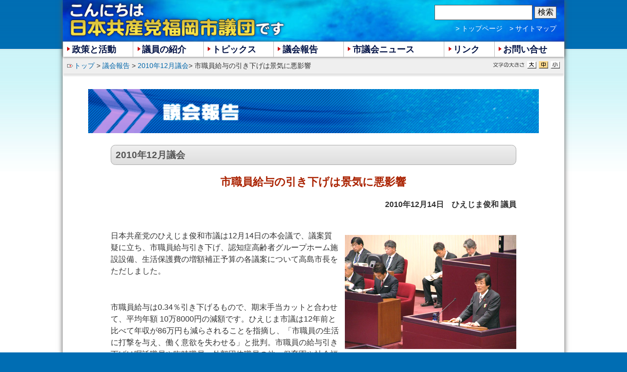

--- FILE ---
content_type: text/html
request_url: http://www.jcp-fukuoka.jp/report/2010/dec/02.html
body_size: 3713
content:
<?xml version="1.0" encoding="utf-8"?>
<!DOCTYPE html PUBLIC "-//W3C//DTD XHTML 1.0 Transitional//EN" "http://www.w3.org/TR/xhtml1/DTD/xhtml1-transitional.dtd">
<html xmlns="http://www.w3.org/1999/xhtml" lang="ja" xml:lang="ja">
<head>
<meta http-equiv="content-language" content="ja" />
<meta http-equiv="content-Type" content="text/html; charset=utf-8" />
<meta http-equiv="content-style-type" content="text/css" />
<meta http-equiv="content-script-type" content="text/javascript" />
<meta name="keywords" content="共産党福岡市議団,福岡市議会,共産党,2010年12月議会,国保料引き下げ,教室冷暖房設置,こども病院" lang="ja" xml:lang="ja" />
<title>日本共産党福岡市議団｜議会報告｜2010年12月議会｜市職員給与の引き下げは景気に悪影響</title>
<link href="../../../css/second.css" rel="stylesheet" type="text/css" media="all" />
<meta name="viewport" content="width=device-width" />



<meta name="twitter:card" content="summary_large_image" />
<meta name="twitter:site" content="@JCP_fukuokasigi" />
<meta property="og:title" content="(none)" />
<meta property="og:type" content="article" />
<meta property="og:url" content="http://www.jcp-fukuoka.jp/report/2010/dec/02.html" />
<meta property="og:description" content="(none)" />
<meta property="og:site_name" content="日本共産党福岡市議団" />
<meta property="fb:app_id" content="1624641077791528" />
<script src='https://ajax.googleapis.com/ajax/libs/jquery/3.5.1/jquery.min.js' type='text/javascript'></script>
<script src="/js/switchFs.js" type="text/javascript"></script>
<script src="/js/jquery.biggerlink.min.js" type="text/javascript"></script>
<link href="/assets/editor-style.min.css?20250618010030" rel="stylesheet" type="text/css" media="all" />
<link href="/assets/print.css" rel="stylesheet" type="text/css" media="print" />

</head>
<body onload="replaceEle()">
<div id="bgJCP"><div id="bgJCP2">
<div id="fukuokaShigidan">

<div id="header">
	<h1><a href="../../../index.html" title="日本共産党福岡市議団トップページへ">こんにちは 日本共産党福岡市議団 です</a></h1>
</div><!-- //header -->

<div id="main">
<div id="pankuzu">
	<p><a href="../../../index.html" title="日本共産党福岡市議団トップページへ">トップ</a> &gt; <a href="../../index.html">議会報告</a> &gt; <a href="index.html">2010年12月議会</a>&gt; 市職員給与の引き下げは景気に悪影響</p>
</div><!-- //pankuzu -->

<h2><a href="../../index.html" title="「議会報告」一覧ページへ戻る"><img src="../../../img/ttl/ttlReport.gif" width="652" height="64" alt="議会報告" /></a></h2>
<div id="repoBox">
	<div class="gikaiBox eachP">
		<h3><a href="index.html">2010年12月議会</a></h3>
		<h4>市職員給与の引き下げは景気に悪影響</h4>
		<p class="nameDate">2010年12月14日　ひえじま俊和 議員</p>
		<div class="blocks">
			 <img src="img/101214.jpg" width="350" height="233" alt="" class="floatR" />
			<p>日本共産党のひえじま俊和市議は12月14日の本会議で、議案質疑に立ち、市職員給与引き下げ、認知症高齢者グループホーム施設設備、生活保護費の増額補正予算の各議案について高島市長をただしました。</p>
			<br />
			<p>市職員給与は0.34％引き下げるもので、期末手当カットと合わせて、平均年額 10万8000円の減額です。ひえじま市議は12年前と比べて年収が86万円も減らされることを指摘し、「市職員の生活に打撃を与え、働く意欲を失わせる」と批判。市職員の給与引き下げは嘱託職員や臨時職員、外郭団体職員の他、保育園や社会福祉施設で働く労働者にも連動し、労働条件と景気への悪影響をもたらすと追及し、撤回を要求しました。</p>
			<p>高島市長は「厳しい内容だが、人事委員会勧告通り実施する」と答弁しました。</p>
			<p>認知症高齢者グループホームの火災事故を受けて、スプリンクラーなどの設備への補助金を追加する補正予算が提案されました。ひえじま市議は早急な整備を要求するとともに、グループホーム自体が不足している現状を指摘し、施設整備と運営費への補助金などの対策を求めました。</p>
			<p>生活保護については、正規のケースワーカーを大幅に増員すること、老齢加算の復活を国に要求することを求めました。市長は、「安心して相談できることが大事。制度を周知し、適正実施に努める」と述べるにとどまり、老齢加算については国にゆだねる態度を示しました。</p>
			<br />
		</div>
		<p class="taR paB30"><a href="index.html">&gt;&gt;&gt;「2010年12月議会」トップへ戻る</a></p>
	</div>
	<p class="taR paB30"><a href="../../index.html">&gt;&gt;&gt;「議会報告」一覧ページへ戻る</a></p>
	
</div>

</div><!-- //main -->

<!-- ヘッドナビ -->
<dl class="clr" id="headerMenu">
		<dd><a href="/special/" title="特集・声明・申し入れなど日本共産党福岡市議団の「政策と活動」" class="nSeisaku">政策と活動</a>
		<ul>
			<li><a href="/special/" title="特集">特集</a></li>
			<li><a href="/offer/" title="日本共産党福岡市議団が提出した「声明」">声明</a></li>
			<li><a href="/offer/index2.html" title="日本共産党福岡市議団が提出した「申し入れ」">申し入れ</a></li>
		</ul>
		</dd><dd><a href="/giin/" title="日本共産党福岡市議団「議員の紹介」" class="nGiin">議員の紹介</a>
		<ul>
			<li><a href="/nakayama/" title="中山いくみ（団長）">中山いくみ</a></li>
			<li><a href="/kuramoto/" title="倉元達朗（幹事長）">倉元達朗</a></li>
			<li><a href="/horiuchi/" title="堀内徹夫">堀内徹夫</a></li>
			<li><a href="/watanuki/" title="わたぬき康代">わたぬき康代</a></li>
		</ul>
		</dd><dd><a href="/act/" title="新着情報など「トピックス」">トピックス</a></dd
		><dd><a href="/report/" title="福岡市議会の「議会報告」">議会報告</a></dd
		><dd id="m01"><a href="/news/" title="日本共産党福岡市議団発行の「市議会ニュース」">市議会ニュース</a></dd
		><dd id="m02"><a href="/link.html" title="関連リンク">リンク</a></dd
		><dd id="m03"><a href="/faq.html" title="日本共産党福岡市議団へのお問い合せについて">お問い合せ</a></dd>
</dl>
<div id="headInfo">
<!-- Google CSE Search Box Begins  -->
<form action="http://www.jcp-fukuoka.jp/search.html" id="searchbox_016401124447670751592:bvmneqhgyxq">
	<input type="hidden" name="cx" value="016401124447670751592:bvmneqhgyxq" />
	<input type="hidden" name="cof" value="FORID:11" />
	<input type="text" name="q" id="kensaku" />
	<input type="submit" name="sa" id="kensaku_button" value="検索" />
</form>
<script type="text/javascript" src="http://www.google.com/coop/cse/brand?form=searchbox_016401124447670751592%3Abvmneqhgyxq&amp;lang=ja"></script>
<!-- //Google CSE Search Box Ends -->
	<ul id="sNav">
		<li><a href="/" title="日本共産党福岡市議団トップページへ">&gt; トップページ</a></li>
		<li><a href="/sitemap.html" title="サイトマップ">&gt; サイトマップ</a></li>
	</ul>
</div><!-- //headInfo -->
<div id="fb-root"></div>
<script async defer crossorigin="anonymous" src="https://connect.facebook.net/ja_JP/sdk.js#xfbml=1&version=v5.0&appId=1624641077791528&autoLogAppEvents=1"></script>


</div><!-- //fukuokaShigidan -->

<!-- フッタ -->
<div id="footer">
<div id="footBox">
		<h3>日本共産党福岡市議団</h3>
		<p><span>福岡市中央区天神1丁目8-1</span><span>TEL：092-711-4734<span>FAX：092-741-4627</span></span><span>E-mail：<img src="/img/common/shigidan_jcp.png" width="119" height="15" alt="日本共産党福岡市議団" /></span></p>
</div>
	<p id="copyC">Copyright (C) <script async>thisdate=new Date(); thisyear=thisdate.getFullYear(); document.write('2001-'+thisyear);</script><span> 日本共産党福岡市議団 All Rights Reserved.</span></p>
</div><!-- //footer -->

<p id="pageTop"><a href="#header">↑上へ</a></p>
</div></div>
<link href="https://fonts.googleapis.com/css2?family=Noto+Sans+JP:wght@700&display=swap" rel="stylesheet">
<!-- Google tag (gtag.js) -->
<script async src="https://www.googletagmanager.com/gtag/js?id=G-S15GDL4QDJ"></script>
<script>
  window.dataLayer = window.dataLayer || [];
  function gtag(){dataLayer.push(arguments);}
  gtag('js', new Date());
  gtag('config', 'G-S15GDL4QDJ');
</script>
<script>
  document.addEventListener('touchstart', function() {}, {passive: true});
</script>


</body>
</html>

--- FILE ---
content_type: text/css
request_url: http://www.jcp-fukuoka.jp/css/second.css
body_size: 100
content:
#pankuzu+h2{margin-bottom:1em !important;}
#topicsBox{margin-top:-1.6em !important; padding-top:.5em;}

--- FILE ---
content_type: text/css
request_url: http://www.jcp-fukuoka.jp/assets/editor-style.min.css?20250618010030
body_size: 10055
content:
*,*::before,*::after{box-sizing:border-box}body{min-height:100vh;line-height:1.5}*{margin:0px;padding:0px}br.clr,.cler{clear:both}br.clr:after,.cler:after{content:"";display:block;height:.1px;clear:both;overflow:hidden}body{font-family:"ヒラギノ角ゴ Pro W3","Hiragino Kaku Gothic Pro","Osaka","メイリオ",Meiryo,"ＭＳ Pゴシック",sans-serif;font-size:16px;line-height:1.5}html{-moz-text-size-adjust:none;-webkit-text-size-adjust:none;text-size-adjust:none}h1,h2,h3,h4,h5,h6,button,input,label,li,dd{line-height:1.3}div,p,th,td,dt,dd,li{color:#333}caption{color:#555}a{color:#06a;text-decoration:none}a:visited{color:#46a}a:hover{color:#c50}img,picture{max-width:100%;height:auto;display:block}.wp-block-embed-youtube{margin:2rem 0}.wp-block-embed-youtube div{position:relative;padding-bottom:56.25%;height:0;overflow:hidden}.wp-block-embed-youtube iframe{position:absolute;top:0;left:0;width:100%;height:100%}ul,ol{list-style-type:none}img{border:0px}.fontB{font-weight:bold}.fontN{font-weight:normal}.fsS{font-size:.9em}.floatR{float:right}.floatL{float:left}.taC{text-align:center}.taR{text-align:right}.taL{text-align:left}img.floatR{float:right;margin:10px 0 10px 10px}img.floatL{float:left;margin:10px 10px 10px 0}.icnPDF{margin-bottom:5px;line-height:20px;padding:5px;padding-left:1.8em;background:url(../img/contents/icnPDF.gif) no-repeat 1% 50%}ul[class*=list--],ol[class*=list--]{margin:2rem 0}ul.list--kanji,ol.list--kanji{list-style-type:cjk-ideographic;margin-left:2rem}ul.list--kana,ol.list--kana{list-style-type:katakana;margin-left:2rem}ul.list--number,ol.list--number{list-style-type:decimal;margin-left:1.5rem}ul.list--circle,ol.list--circle{list-style-type:circle;margin-left:1rem}ul.list--disc,ol.list--disc{list-style-type:disc;margin-left:1rem}ul.list--ABC,ol.list--ABC{list-style-type:upper-alpha;margin-left:1rem}ul.list--abc,ol.list--abc{list-style-type:lower-alpha;margin-left:1rem}ul.linestyle--underline li,ol.linestyle--underline li{border-bottom:1px solid #ccc;padding:.2rem .2rem 1rem}ul.linestyle--none li,ol.linestyle--none li{border-bottom:none}ul li+li,ol li+li{margin-top:1em}body{background:#006db3;text-align:center}#bgJCP{background:#fff}#bgJCP2{background:url(../img/common/background.gif) repeat-x top}body #fukuokaShigidan{margin:0 auto;text-align:left;display:flex;flex-direction:column}body #fukuokaShigidan,body #footBox{max-width:1024px;box-shadow:0 0 10px #555}body #fukuokaShigidan #header{order:1}body #fukuokaShigidan #headNav{order:2}body #fukuokaShigidan #headerMenu{order:3}body #fukuokaShigidan #main{order:4;flex:1}#header{min-height:115px;background:url(../img/common/header.jpg) no-repeat left top}#header h1{height:82px;max-width:470px;width:50%}#header h1 a{display:block;height:100%;width:100%;text-indent:-9999px;overflow:hidden;background:url(../img/common/jcp-fukuoka-shigidan.png) no-repeat 10px center;background-size:95% auto}#headInfo{width:50%;position:absolute;top:.6em;left:50%;max-width:512px;min-width:225px;padding-right:1em}#sNav{text-align:right}#sNav li{padding-left:10px;display:inline}#sNav li a{color:#fff;font-size:.9em}#sNav li a:hover{text-decoration:underline}#headInfo form{text-align:right;margin-bottom:.3em}#headInfo input#kensaku{width:70%;max-width:200px;text-align:left;padding:.3em;font-size:1em;border:1px solid #555}#headInfo #kensaku_button{width:20%;max-width:45px;padding:.1em .3em;font-size:1em;border:1px solid #555}#headerMenu{width:100%;margin:-30px auto 0;background:#fff;box-shadow:0 0 5px #555;box-sizing:border-box;z-index:10;position:relative;display:flex;flex-wrap:wrap}#headerMenu dd{position:relative;border-left:1px solid #bbb;width:14%}#headerMenu dd#m01{flex-grow:1}#headerMenu dd#m02{width:10%}#headerMenu dd a{display:block;width:100%;height:100%;font-size:1.1em;line-height:1.3;font-weight:bold;color:#014;padding:.3em .5em .2em 1em;background:#fff url(../img/common/gNavArrow.gif) no-repeat .45em .55em}#headerMenu dd a:hover,#headerMenu dd a.current,#headerMenu dd a.parentsLink{background:#ffd9a1 url(../img/common/gNavArrow.gif) no-repeat .45em .55em}#headerMenu dd:hover ul{display:block;z-index:15}#headerMenu dd ul{position:relative;border-top:1px solid #a5a5a5;border-left:1px solid #a5a5a5;width:8.5em;display:none;position:absolute;top:1.9em;left:1em;z-index:0}#headerMenu dd ul li{border-bottom:1px solid #a5a5a5;border-right:1px solid #a5a5a5;background:#fcf9df}#headerMenu dd ul li+li{margin-top:0}#headerMenu dd ul li a{font-size:1em;padding:.5em;height:auto;line-height:11px;background:#fcf9df;white-space:nowrap;border-left:none}#headerMenu dd ul li a:hover,#headerMenu dd ul li a.current,#headerMenu dd ul li a.parentsLink{background:#fcd48d url(../img/common/gNavArrow2.gif) no-repeat right center}* html #headerMenu dd a{letter-spacing:-1px;padding:0 1px 0 14px}* html #headerMenu dd ul li a{letter-spacing:0px}@media screen and (max-width: 840px){#headerMenu dd{width:25% !important;border-bottom:1px solid #bbb}}@media screen and (max-width: 780px){#header h1{width:60%}#headInfo{width:45%;left:55%}}@media screen and (max-width: 550px){#header{padding-bottom:2.5em}#header h1{margin:0 auto;width:80%;max-width:inherit}#headInfo{width:100%;left:0;top:80px;max-width:inherit}#headerMenu{margin-top:0}#sNav,#headInfo form{display:inline-block;width:49%}}@media screen and (max-width: 462px){#header h1{width:98%}#headInfo form,#fontsize-switch{display:none}#headInfo #sNav{width:100%;margin:-0.2em 0 0}#headerMenu{margin-top:-1em}#headerMenu dd{width:33% !important}#headerMenu dd#m01,#headerMenu dd#m03{width:66% !important}#headerMenu dd a{font-size:1rem !important}#headerMenu dd a{padding:.5em .5em .4em 1em;background-position:.45em .85em}#headerMenu dd a:hover,#headerMenu dd a.current,#headerMenu dd a.parentsLink{background-position:.45em .85em}}@media screen and (max-width: 320px){#headerMenu dd{width:50% !important}#headerMenu dd#m01,#headerMenu dd#m03{width:50% !important}#headerMenu dd#m03{border-bottom:0}}#fontsize-switch li+li,#snsBox li+li{margin-top:0}#footer{background:#006db3;margin:0 auto;clear:both}#footer h3{padding:2em 0 0;margin:0 auto;font-size:1.2em;background:#fff;position:relative;top:-5px}#footer img{position:relative;top:.3em}#footer p span{padding-right:1.2em}#footer p span span{padding:0}#footer p span span::before{content:"・";padding:0 .2em}@media screen and (max-width: 339px){#footer p span span::before{content:none}}#footer #copyC{text-align:center;font-size:.8em;color:#fff;padding:1.2em 0 3em}#footer #copyC span{display:inline-block}#footBox{background:#fff;margin:0 auto 0;padding-bottom:1em}#footBox p{border-top:1px dotted #333;display:inline-block;padding:.5em .8em;font-size:.9em}#footBox p span{display:inline-block}#footBox p img{display:inline-block}#main{background:#fff;border:1px solid #fff}#main .page_title{background:#006db3;border-bottom:3px solid #047;text-shadow:0 0 .3em #333;border-radius:.5em;color:#fff;width:90%;height:auto;font-size:2em;font-weight:bold;padding:.4em 0;background-image:-webkit-gradient(linear, 0 0, 100% 100%, color-stop(0.25, #059), color-stop(0.25, transparent), color-stop(0.5, transparent), color-stop(0.5, #059), color-stop(0.75, #059), color-stop(0.75, transparent), to(transparent));background-size:5px 5px;-webkit-background-size:5px 5px;font-family:"Noto Sans JP",sans-serif}#main .page_title a{color:#fff}#main .page_title span{font-size:.8em}@media screen and (max-width: 500px){#main .page_title{font-size:1.5em;padding:.2em 0}}#pankuzu{background:#efefef;position:relative;padding:.3em .5em .2em;box-shadow:0 5px 3px #e3e3e3;margin-bottom:2em}#pankuzu p{background:url(../img/common/icnTag.gif) no-repeat left center;padding:0 0 0 14px;height:25px;font-size:.9em;line-height:25px;width:77%;white-space:nowrap;overflow:hidden;text-overflow:ellipsis;-webkit-text-overflow:ellipsis;-o-text-overflow:ellipsis}#pankuzu ul{position:absolute;top:8px;right:4px;width:145px;height:15px}#pankuzu ul li{display:inline-block;width:19px;height:15px;background:url(../img/common/btnFontSize.gif) no-repeat;margin-left:5px;overflow:hidden}#pankuzu ul li#switchFontSizeBig{background-position:0px 0px}#pankuzu ul li#switchFontSizeMedium{background-position:-19px 0}#pankuzu ul li#switchFontSizeSmall{background-position:-38px 0}#pankuzu ul li#sFttl{width:64px;height:15px;background:url(../img/common/btnFontTxt.gif) no-repeat;text-indent:-9999px}#pankuzu ul li span{display:block;width:19px;height:100%;text-indent:-500px;cursor:pointer}#pankuzu ul li a.active{display:block;width:100%;height:100%;text-indent:-500px}#pankuzu ul li#switchFontSizeBig.active{background-position:0px -15px}#pankuzu ul li#switchFontSizeMedium.active{background-position:-19px -15px}#pankuzu ul li#switchFontSizeSmall.active{background-position:-38px -15px}#pageTop a{background:#fff;border:1px solid #ccc;border-radius:.5em;font-weight:bold;width:5em;padding:.8em 0 1.8em;position:fixed;bottom:-1.5em;right:5%;box-shadow:0 0 5px #555;z-index:99}#pageTop a:hover{bottom:-0.5em}#main #contents #sns,#main #specialBox #sns,#main #repoBox #sns,#main .prof_contents #sns{margin:.8rem .5rem}#main #contents #sns ul,#main #specialBox #sns ul,#main #repoBox #sns ul,#main .prof_contents #sns ul{display:flex;justify-content:flex-end;margin:0;gap:5px}#main #contents #sns ul li,#main #specialBox #sns ul li,#main #repoBox #sns ul li,#main .prof_contents #sns ul li{border-bottom:0;margin-bottom:0;text-indent:0;padding:0}#main #contents #sns ul li+li,#main #specialBox #sns ul li+li,#main #repoBox #sns ul li+li,#main .prof_contents #sns ul li+li{margin-top:0}#main #contents #sns ul li div,#main #specialBox #sns ul li div,#main #repoBox #sns ul li div,#main .prof_contents #sns ul li div{margin-bottom:0}.fb-share-button.fb_iframe_widget_fluid{border-radius:9999px;background-color:#1877f2;overflow:hidden;display:block;height:20px;padding:0 .5em;margin-bottom:0}#main{text-align:center}#main div{text-align:left}#contents ul{margin:10px 2px 10px 2em}#contents ul li,#offer ul li,.itiran ul li{text-indent:-1em;line-height:1.2em;margin-bottom:8px}#contents ul li.New,#offer ul li.New,.itiran ul li.New{text-indent:25px;margin-left:-20px;background:url(../img/common/NEW.gif) no-repeat 0em .2em}#contents ul#actUl li{color:#f40}#contents ul#reportUl li{color:#f06}#contents ul#topicsUl li,#offer ul li,.itiran ul li{color:#fb0}#contents ul li a,#specialBox ul li a{color:#333}#contents ul li a:hover,#specialBox ul li a:hover{color:#c50}#contents p.taR{padding-bottom:30px}#contents p.taR a{padding:1px;text-decoration:underline}#contents p.taR a:hover{color:#c50}#main .posiR{position:relative}#main .posiA{position:absolute}#main .ti1em li,#main .ti1em{text-indent:-1em}.y2025{background:url(../img/year/2025.gif) no-repeat left top}.y2024{background:url(../img/year/2024.gif) no-repeat left top}.y2023{background:url(../img/year/2023.gif) no-repeat left top}.y2022{background:url(../img/year/2022.gif) no-repeat left top}.y2021{background:url(../img/year/2021.gif) no-repeat left top}.y2020{background:url(../img/year/2020.gif) no-repeat left top}.y2019{background:url(../img/year/2019.gif) no-repeat left top}.y2018{background:url(../img/year/2018.gif) no-repeat left top}.y2017{background:url(../img/year/2017.gif) no-repeat left top}.y2016{background:url(../img/year/2016.gif) no-repeat left top}.y2015{background:url(../img/year/2015.gif) no-repeat left top}.y2014{background:url(../img/year/2014.gif) no-repeat left top}.y2013{background:url(../img/year/2013.gif) no-repeat left top}.y2012{background:url(../img/year/2012.gif) no-repeat left top}.y2011{background:url(../img/year/2011.gif) no-repeat left top}.y2010{background:url(../img/year/2010.gif) no-repeat left top}.y2009{background:url(../img/year/2009.gif) no-repeat left top}.y2008{background:url(../img/year/2008.gif) no-repeat left top}.y2007{background:url(../img/year/2007.gif) no-repeat left top}.y2006{background:url(../img/year/2006.gif) no-repeat left top}.y2005{background:url(../img/year/2005.gif) no-repeat left top}.y2004{background:url(../img/year/2004.gif) no-repeat left top}.y2003{background:url(../img/year/2003.gif) no-repeat left top}.y2002{background:url(../img/year/2002.gif) no-repeat left top}.y2001{background:url(../img/year/2001.gif) no-repeat left top}#main{text-align:center}#main div{text-align:left}#main h2{width:90%;background:#006db3;margin:14px auto 0}#main h2 img{width:100%;height:auto}#main h2#topP{margin:14px auto 25px}#special-index-page{display:flex;margin-bottom:1em;justify-content:space-around}#special-index-page #offer{width:40%}#special-index-page #special{width:55%}#specialBox p.new-ds{padding:5px 0;text-align:center;font-weight:bold;display:inline-block;margin-bottom:1em}#specialBox p.new-ds.yosanyoubou::before{content:"｜";padding-right:.5em}#specialBox p.new-ds span{font-size:.9em;font-weight:normal}#special-index-page h3{margin-bottom:.8em;font-size:1.2rem}#special-index-page h3 a{display:block;width:100%;position:relative}#special-index-page h3 span,#specialBox div.offerTtl h3 span{display:inline-block;color:#fff;background:#555;font-size:1em;padding:.2em .8em;font-weight:bold;border-top-left-radius:.3em;border-bottom-left-radius:.3em}#special-index-page h3 span.ichiran-b{font-size:.8em;padding:.2em .8em;border-radius:1em;background:none;color:#333;position:absolute;right:3px;top:4px}#special-index-page h3 a:hover span.ichiran-b{color:#c50}#special-index-page h3 a:hover span.ichiran-b::before{content:">>> "}@media screen and (max-width: 540px){#specialBox p.new-ds{display:block}#specialBox p.new-ds.daisitu{margin-bottom:.2em}#specialBox p.new-ds.yosanyoubou::before{content:none}#special-index-page{display:block}#special-index-page #offer,#special-index-page #special{width:90%;margin:0 auto 1.5em}}#main #contents{margin:0 auto 20px;width:85%}#main #contents ul li{margin-bottom:8px;border-bottom:1px solid #ccc;padding-bottom:2px}#main #contents ul li.New{border-bottom:2px solid #dbb}#main #contents ul li span{color:#777}#main #contents ul li a{padding-left:3px}#main #specialBox,#main #repoBox{width:90%;margin:0 auto;text-align:center}#specialBox div h3{background:linear-gradient(#efefef, #dedede);border-radius:.5em;border:1px solid #aaa}#specialBox div.offerTtl,#specialBox div.spTtl{margin:2em 0 2em;position:relative;min-height:45px}#specialBox div.offerTtl h3 span{font-size:1.2em;padding:.2em .6em}#specialBox div.spTtl h3 span{position:relative;top:-0.5em}#specialBox div.offerTtl h3 img,#specialBox div.spTtl h3 img{height:38px;width:auto;border-top-left-radius:.3em;border-bottom-left-radius:.3em}#specialBox div.spTtl h3{position:relative}#specialBox div.spTtl .goItiran a::before{content:none}#specialBox div.spTtl h3 a+span{position:absolute;top:5px;left:120px}#specialBox div p.huki{text-align:right;font-size:.86em;position:absolute;top:1em;right:.5em}#specialBox div p.huki a{display:inline-block;margin-left:1em}#specialBox div p.huki a::before{content:">>>"}@media screen and (max-width: 500px){#specialBox div p.huki{position:static}#specialBox div p.huki a{display:inline-block}#specialBox div.offerTtl h3 span{font-size:1em}}#specialBox div p.goItiran{font-size:1em}#specialBox div ul{margin:8px 0 25px}#specialBox div#offer ul{margin-left:30px}#specialBox div.itiran ul,#specialBox div.itiran dl{margin-left:100px}#specialBox div.yosan dl dt a{font-size:1.2em;font-weight:bold}#specialBox div.itiran dl ul{margin-left:40px}#specialBox div.itiran ul li{border-bottom:1px solid #dedede;padding-bottom:2px}#specialBox div#offer ul span,#specialBox div.itiran ul span{color:#555}#specialBox div#special dd{margin-top:15px;padding-bottom:15px}#specialBox div#special dd#kurashi,#specialBox div.kurashi{background:url(../img/contents/catKurashi.gif) no-repeat left top}#specialBox div#special dd#mati,#specialBox div.mati{background:url(../img/contents/catMati.gif) no-repeat left top}#specialBox div#special dd#gyousei,#specialBox div.gyousei{background:url(../img/contents/catGyousei.gif) no-repeat left top}#specialBox div#special ul{margin:0px 10px 0 80px}#specialBox div#special ul li{padding:3px 0 3px 20px;border-bottom:1px solid #ddd;background:url(../img/contents/icnFolder.gif) no-repeat left center}#specialBox div#special ul li.New{background:url(../img/contents/icnFolderRed.gif) no-repeat left center;padding-left:18px}#specialBox div#special ul li.New a{background:url(../img/common/NEW.gif) no-repeat left center;padding-left:25px}#specialBox div.itiran p.kanren{margin:0px 0 0 80px;font-weight:bold;background:#eae8ca}#specialBox div.itiran p.bgBlue{background:#d0dff1}#specialBox div.itiran ul.kanren li a,#specialBox div.itiran dl ul li.kanren a{background:url(../img/contents/icnKanren.gif) no-repeat left center;padding:4px 0 0 15px}#specialBox div.itiran dl ul li.kanren{margin-left:40px}#specialBox div.itiran ul.kanren li.folder a{background:url(../img/contents/icnFolder.gif) no-repeat left center;padding:4px 0 0 18px}#specialBox div.itiran ul.kanren li.pdfIcn a{background:url(../img/contents/icnPDF.gif) no-repeat left center !important;padding:4px 0 0 18px}#specialBox div#contents h3{color:#f70;font-size:1.6em;background:none;text-align:center;border:0}@media screen and (max-width: 700px){#specialBox div#contents h3{text-align:left}#specialBox div#contents h3 br{display:none}}#specialBox div#contents p.mb0{margin-bottom:0}#main #specialBox div#contents .bgYellow h4,#main #specialBox div#contents h4.noBL{border-left:0}#specialBox #contents ol.numOl{margin:0 70px 10px}#specialBox #banner{background:url(../special/kokuho/banaBG.gif) no-repeat left top;height:69px;width:500px;margin:0 0 30px 90px}#specialBox #banner a:hover img{opacity:.7;filter:alpha(opacity=70)}#specialBox #contents ul#shiminVoice li{text-indent:0px;padding-bottom:8px}.seimei #headNav dl dd a.nSeisaku{background:#ffd9a1 url(../img/common/gNavArrow.gif) no-repeat 7px 6px}.mousiire #headNav dl dd a.nSeisaku{background:#ffd9a1 url(../img/common/gNavArrow.gif) no-repeat 7px 6px}.mousiire #headNav dl dd a.nSeimei{background:#fcf9df}.mousiire #headNav dl dd a.nSeimei:hover,.mousiire #headNav dl dd a.nMousi{background:#fcd48d url(../img/common/gNavArrow2.gif) no-repeat right center}.mousiire h4{text-indent:-2em;margin-left:1.5em}.mousiire p+h4{margin-top:3em !important;margin-bottom:1em !important}.mousiire p+p{margin-top:2em !important}#specialBox #contents h3,#repoBox div.eachP h4{background:none;text-align:center;color:#a20;font-weight:bold;font-size:1.4em;margin-bottom:20px;height:auto}#repoBox div.eachP h4 span{color:#333;font-size:.8em}#repoBox div.eachP h4.daittl{font-family:serif;text-align:left;color:#a20;border-left:8px solid #a20;padding-left:8px}@media screen and (max-width: 900px){#repoBox div.eachP h4{text-align:left}#repoBox div.eachP h4 br{display:none}}@media screen and (max-width: 550px){#repoBox div.gikaiBox.eachP img{width:95%;margin:0 auto 1em;height:auto;float:none}}#yyBox h3+h4{margin-top:3em !important}#yyBox h4+p,#yyBox p+p,#yyBox ul+p{margin-top:2em}#yyBox p+ul{margin-top:1.5em}#yyBox li+li{margin-top:1.3em !important}#specialBox #contents ul.numUl li,#specialBox #contents ol.numOl li,#specialBox #yyBox ul li,#repoBox ol.numOl li{list-style-type:decimal;border-bottom:none;text-indent:0px;margin:0 70px 10px}#repoBox ol.numOl li,#repoBox ol.numOl{margin:0 0 10px 10px}#repoBox ol.numOl ol.aiuOl li{list-style-type:katakana;margin:0 0 10px 30px}#repoBox ol.circleOl li{list-style-type:circle;margin:0 0 10px 30px}#repoBox ol.discOl li,#specialBox #contents .discOl li{list-style-type:disc;margin:0 0 10px 30px}#specialBox #contents ul.numUl li{margin-bottom:1.5em}#specialBox #contents ul.kansuu li{list-style-type:cjk-ideographic}#specialBox #contents ul.mm,#specialBox #contents ol.mm{margin-left:30px;margin-right:0}#specialBox #contents ul.mm li,#specialBox #contents ol.mm li{margin:0 0 10px}#specialBox #contents h4{color:#2271a3;padding-left:3px;border-left:8px solid #2271a3;font-size:1.2em;margin:25px 0 12px}#specialBox #contents h3.ottl{margin-bottom:50px}#specialBox #yosanYoubou{border-bottom:1px solid #aaa;padding-bottom:20px;margin-bottom:20px}#specialBox #yosanYoubou dt{font-size:1.1em;background:url(../img/contents/icnRepo.gif) no-repeat left center;padding:0 0 0 15px;margin-top:10px}#specialBox #yosanYoubou dd{margin-left:30px}#specialBox #yosanYoubou dd ul.numUl{width:auto;margin:0 0 30px 15px}#specialBox #yosanYoubou dd ul.numUl li{width:auto;margin:0 0 10px 30px}#specialBox #yosanYoubou li a{color:#06a}#specialBox #yosanYoubou li a:visited{color:#46a}#specialBox #yosanYoubou li a:hover{color:#c50}#specialBox #yyBox ul li{margin:0 0 10px 40px}#main #topicsBox{width:85%;min-height:109px;margin:-3px auto 1.5em;background:url(../img/contents/topBg.gif) no-repeat left top}#main p.date{padding:10px 0 20px;font-weight:bold}#main #topicsBox h3,#main #topicsPassed h3{color:#f70;font-size:1.6em;margin-left:60px}#main #topicsBox.up1line{height:auto;padding-bottom:20px}#main #topicsBox.up1line h3{line-height:1.3em}@media screen and (max-width: 500px){#main #topicsBox+#contents img{width:100%;height:auto}}#main #contents p{margin-bottom:10px}#main p.kanren{margin-bottom:30px;background:url(../img/contents/icnKanren.gif) no-repeat 10px 12px #eee !important}#main p.kanren.icnPDF{background-image:url(../img/contents/icnPDF.gif) !important;padding:0;line-height:auto}#main p.kanren a{padding:8px 30px 8px;display:block}#main p.kanren span{display:inline-block}#main p.pdf a{background:url(../img/contents/icnPDF.gif) no-repeat left center !important;padding:8px 0 8px 18px}#main #contents h4,#main #topicsPassed h4{margin-bottom:10px;font-size:1.2em;color:#47a}#main #contents .kakomi{border:1px solid #bbb;padding:3px;margin:20px 0}#main #repoBox .kakomi{border:1px solid #bbb;padding:10px;margin:20px 0}#main #repoBox .bgGrey{background:#fefefe}#main #repoBox .answerbox{border:1px solid #bbb;background:#fefce9;margin:20px 0}#main #repoBox .answerbox h5{background:#bbb;padding:3px 8px;color:#fff;margin:0 0 5px}#main #repoBox .answerbox p{padding:8px;margin:0}#main #contents .bgYellow h4{margin:0px;border-bottom:3px double #bbb;padding:3px;font-size:1.1em;color:#333}#main #contents .bgYellow p{margin:10px;color:#333;line-height:1.4em}#main #repoBox .bgYellow,#main #contents .bgYellow{background:#fefcdc}#main #contents .bgWhite h4{background:#699179;padding:3px;margin:0px 0px 10px;font-size:1.1em;color:#fff;font-weight:normal}#main #contents h4.orange,#main #contents .orange{color:#f70}#main #topicsPassed h3{margin:30px 0 0;text-align:center}#main #topicsPassed p.borBottom{border-bottom:1px solid #ccc;padding:20px 0}#repoBox div.gikaiBox{padding-left:80px;margin-bottom:2em}#repoBox div.gikaiBox a{color:#333}#repoBox div.gikaiBox a:hover{color:#c50}#repoBox div.gikaiBox h3{margin-bottom:.5em;border:1px solid #aaa;background:linear-gradient(#efefef, #dedede);border-radius:.5em}#repoBox div.gikaiBox h3 a{display:block;color:#555;height:100%;padding:.2em .5em;line-height:31px}#repoBox div.gikaiBox ul li{margin:0 .8em .5em;padding:.2em 0 .5em 0;border-bottom:1px dotted #ccc}#repoBox div.gikaiBox ul li span{font-size:.9em;display:inline-block}#repoBox div.gikaiBox ul li.New{background:url(../img/common/NEW.gif) no-repeat left center}#repoBox div.gikaiBox ul li a{background:url(../img/contents/icnRepo.gif) no-repeat 0 3px;display:block;padding-left:17px}#repoBox div.gikaiBox ul li a.noIcn{background:none;padding-left:30px;display:inline}.up-to-page{margin-bottom:.5em;width:98%}#repoBox div.gikaiBox p+p,#repoBox div.gikaiBox br+p{margin-top:1em}#repoBox div.gikaiBox .nameDate+.blocks{margin-top:2.5em}#repoBox div.gikaiBox .nameDate+.blocks h5{font-size:1.3em}#repoBox div.eachP{width:600px;margin:20px auto;padding:0px}#repoBox div.eachP ul{padding:10px 0}#repoBox div.eachP ul li{font-size:1.1em;padding:4px 0 4px 20px;border-bottom:1px solid #dedede}#repoBox div.eachP ul li.blLine{border-bottom:8px solid #dedede}#repoBox div.eachP h4{margin-top:20px}#repoBox div h6{color:#084b75;font-size:1em;margin-bottom:10px}#repoBox div.eachP h4.New{background:url(../img/common/NEW.gif) no-repeat left center;padding-left:25px}#repoBox div.eachP p{margin-bottom:10px}#repoBox div.eachP p.nameDate{text-align:right;font-weight:bold;margin-bottom:15px}#repoBox div.eachP h4.blue{color:#2271a3}#repoBox div.eachP h5,#contents h5{color:#47a;font-size:1.2em;margin-bottom:15px}#repoBox div.eachP h5.leftLine,#contents h5.leftLine{padding-left:3px;border-left:8px solid #47a}#repoBox div.eachP h5 span,#contents h5 span{background:#47a;padding:5px;margin-right:1em;color:#fff}#repoBox div.eachP ul.numUl,#repoBox div.eachP ul.noNumUl{padding:0;margin-bottom:20px;border-bottom:8px solid #ccc;border-top:8px solid #ccc}#repoBox div.eachP ul.numUl li{list-style-type:decimal;border-bottom:none;background:none;text-indent:0px;padding-left:0px;margin-left:55px}#repoBox div.eachP ul.noNumUl li{border-bottom:none}#repoBox div.eachP ul.numUl li a{background:none;padding-left:0px}#repoBox div.eachP ul.numUl li ul.mokuzilist{background:#fff;margin:0}#repoBox div.eachP ul.numUl li ul.mokuzilist li{list-style-type:decimal;font-size:1em;margin:0 0 0 30px;padding:0 0 5px 0}#repoBox div.eachP p a{color:#06a}#repoBox div.eachP div.paraGroup{border-bottom:1px solid #333}p.fwB{font-weight:bold}#repoBox div.eachP p.movielink a{color:#fff;font-size:1.3em;font-weight:bold;background:#06a;padding:8px 15px;border-radius:8px;-webkit-border-radius:8px;-moz-border-radius:8px;box-shadow:1px 1px 1px 1px rgba(0,0,0,.2) inset}#repoBox div.eachP p.movielink a:visited{background:#46a}#repoBox div.eachP p.movielink a:hover{background:#c50}#repoBox div.gikaiBox.eachP{width:90%}#repoBox div.paraGroup dl,#repoBox div.paraGroup dt,#repoBox div.paraGroup dd{background:none;margin:0px;padding:0px;height:auto;text-align:left;line-height:1.5}#repoBox div.paraGroup dl{margin-left:35px}#repoBox div.paraGroup dt{margin-bottom:8px}#repoBox div.paraGroup dd{margin-left:35px;margin-bottom:30px}#repoBox div.paraGroup dl.normalDl{margin-left:0px}#repoBox div.paraGroup dl.normalDl dt{margin-bottom:0px;font-size:1em}#repoBox div.paraGroup dl.normalDl dd{margin-left:2em;margin-bottom:10px}#repoBox div#bgYellow{margin:20px;background:#f1edd4;padding:10px}#repoBox div#bgYellow p.bgWttl{padding:5px;background:#fff;margin-bottom:0px}#repoBox div#bgYellow table.kaikeiBox{font-weight:normal;margin:0 0 20px 30px;width:450px}#repoBox div#bgYellow table.kaikeiBox td,#repoBox div#bgYellow table.kaikeiBox th{border-bottom:1px solid #888;width:150px;font-weight:normal;text-align:right}#repoBox div#bgYellow table.kaikeiBox th{width:300px;text-align:left}#repoBox div#bgYellow table.kaikeiBox th.kaikeiT{padding:10px 0 5px;font-weight:bold}#repoBox div#adobeR{width:60%;margin:0 auto 2em;font-size:.86em;line-height:1.1em}#repoBox div#adobeR img.floatR{margin:0px}#repoBox div{margin-bottom:30px}#repoBox div dl{margin-left:80px;background:url(../img/contents/greyBg.gif) no-repeat right top;margin-bottom:5px}#repoBox div dt{height:29px;background:url(../img/contents/greyBgLeft2.gif) no-repeat left top;line-height:31px;padding-left:40px}#repoBox div dd{text-align:right;padding-right:10px;height:29px;line-height:31px;margin-top:-29px}#repoBox div dd a{padding:3px 0 3px 18px;color:#333;text-decoration:underline;background:url(../img/contents/icnPDF.gif) no-repeat left center}#repoBox div dd a.icnJpg{background:url(../img/contents/icnPDF.gif) no-repeat left center}#repoBox div dd a.icnJpg{background:url(../img/contents/icnJPG.gif) no-repeat left center}#repoBox div dd a.icnHtml{background:url(../img/contents/icnRepo.gif) no-repeat left center}#repoBox div dd a:hover{color:#c50}.report-list{width:95%;margin:0 auto 1.5em;text-align:left;padding-left:80px}.report-list li{margin-bottom:.5em}.report-list li:last-child{margin-bottom:0}.report-list li a{display:block;border:1px solid #aaa;padding:.2em;border-radius:.3em;margin-bottom:.5em;position:relative;background:#efefef url(../img/contents/icnPDF.gif) no-repeat 5px 6px;padding-left:1.8em;padding-right:5em}.report-list li span{line-height:1;position:absolute;top:.35em;right:.5em;font-size:.9em;background:#555;padding:.2em;border-radius:.2em;color:#fff}.report-list li a:hover span{background:#c50}@media screen and (max-width: 540px){.report-list,#repoBox div.gikaiBox{padding:30px 0 0 0;background-position:top center}}.naviDiv{width:100%;display:inline-flex;justify-content:space-between}.naviDiv a{display:inline-block;width:22em;max-width:50%;border:1px solid #aaa;padding:.4em 0;margin:0 1em;text-align:center;border-radius:8px;background:#fdfdfd}.naviDiv a:hover{box-shadow:2px 2px;border-color:#c50}.naviDiv.onlyone a{margin:0 auto;width:auto;padding:.4em .8em}.naviDiv.btn__ra a{margin:1rem 0 1.5rem auto;width:auto;padding:.4em 1em .4em .8em}.naviDiv.btn__ra a::before{content:"▲";display:inline-block;rotate:90deg;scale:1 .8;font-size:.86rem;margin-right:.3rem}@media screen and (max-width: 440px){.naviDiv{display:block;margin:0 auto;width:90%}.naviDiv a,.naviDiv.onlyone a{width:100%;max-width:100%}.naviDiv a+a{margin-top:.5em}}table.use-money{border-collapse:collapse;border-spacing:0;margin-bottom:15px}.use-money th{padding:3px 15px;border:1px solid #ccc;font-weight:bold;color:#000}.use-money td{padding:3px 15px;border:1px solid #ccc;text-align:right}#main #contents.mousiirettl h4{border-left:0;text-indent:-2em;margin-left:2em;color:#333}#main #contents.mousiirettl h4 span{padding-right:1em}p.paB30{padding-bottom:30px}p.paB20{padding-bottom:20px}p.paB10{padding-bottom:10px}table#giinMap{margin:20px 0 0 55px;padding-bottom:18px}ul#syozoku{line-height:30px;margin:20px 80px}ul#syozoku li{padding:0 3px 5px 5px;border-bottom:1px solid #ccc;text-indent:0px}ul#syozoku li a{margin:0 10px;color:#c00}table#iinkai{margin:0 20px;border-bottom:1px solid #369}table#iinkai tr{vertical-align:middle;text-align:left}table#iinkai tr th{width:30%;border:1px solid #369;border-bottom:none;color:#555;background:#eee;font-weight:normal}table#iinkai tr th strong{font-weight:bold;color:#369}table#iinkai tr td{width:70%;padding:5px;border-top:1px solid #369;border-right:1px solid #369;background:#dae5f3}#giininfo{padding-top:20px;margin:0 !important}#giininfo li{width:22%;display:inline-block;text-align:center;border-bottom:0 !important;margin-left:2%}#giininfo dl{margin-bottom:16px;width:100%}#giininfo dt{text-indent:0;padding:7px 5px;font-weight:bold;border:2px solid #fff;margin-bottom:5px}#giininfo #chuo dt{background:#fee69c}#giininfo #higashi dt{background:#a9c3f6}#giininfo #sawara dt{background:#b2dedd}#giininfo #hakata dt{background:#bfb4ee}#giininfo #nishi dt{background:#ffcf9f}#giininfo #jonan dt{background:#f8c4f4}#giininfo #minami dt{background:#bfe3c7}#giininfo dd{text-indent:0;font-size:1.3em;font-weight:bold}#giininfo dd img{display:inline}#giininfo dd span{display:block;font-size:.8em;margin:8px 0 3px;font-weight:normal;color:#3c2ca7 !important}#giininfo dd.iinkai{margin:8px 0 3px;font-size:12px;font-weight:normal;background:#eee;border-radius:8px;-webkit-border-radius:8px;-moz-border-radius:8px;padding:5px;color:#3c2ca7 !important}@media screen and (max-width: 715px){#giininfo li{width:30%}}@media screen and (max-width: 500px){#giininfo li{width:45%}}dl#Links dt{padding:5px;background:#ececec;border:1px solid #ddd;font-weight:bold;color:#000}dl#Links dd{margin-bottom:30px}#addressJCP{background:#cef;margin-top:1em;padding:.6em}#addressJCP h3{width:11em;font-size:1.18em}#addressJCP address{margin:-1.7em 0 0 13em;font-style:normal;border-left:1px solid #333;padding-left:1em}#addressJCP address img{display:inline-block;position:relative;top:4px}#soudan{border-top:1px solid #bbb;margin-top:30px;padding-top:30px;clear:both}#soudan h3{background:#ffd8df;padding:5px;color:#93384d;font-size:1.4em;border:1px solid #93384d;border-left:13px solid #93384d;margin-bottom:10px}#soudan div{border:1px solid #93384d;margin:.8em 0 2em;padding:1em}#soudan div dt,#soudan div dd{white-space:nowrap;margin-bottom:5px}#soudan div dt{width:270px}#soudan div dd{margin:-1.9em 0 .5em;padding-left:270px;width:100%;border-bottom:1px dotted #000;padding-bottom:.3em}#soudan div dd:last-child{border:none;margin-bottom:0}#soudan div dl{font-size:1.1em;border:1px solid #fff;width:100%}@media screen and (max-width: 575px){#addressJCP address{margin:.8em 0 0 0}}@media screen and (max-width: 650px){#soudan div dd{margin-top:0;padding-left:0}}.sitemap dl.smBox{width:90%;margin:0 auto;border-bottom:2px solid #ccc}.sitemap dl dt,.sitemap dl dd{padding:5px}.sitemap dl dd{margin-left:1em}.sitemap dl dd a{background:url(../img/common/gNavArrow2.gif) no-repeat left center;padding-left:10px !important;display:inline-block}.sitemap dl dt a{background:url(../img/common/gNavArrow.gif) no-repeat left center;padding-left:10px !important}.sitemap dl dd li{display:inline;padding:0 0 0 10px}.sitemap dl dd dd{border-bottom:1px solid #ccc;margin-bottom:10px}.sitemap dl ul{margin:0 !important}.sitemap dl li{border-bottom:none !important;margin:0px !important;text-indent:0px !important}@media screen and (max-width: 500px){.sitemap dl.smBox{width:100%}}#specialBox p.kou{text-indent:-2.5em;margin-left:2.5em}#specialBox p.kou span{color:#c07;font-weight:bold;padding-right:.5em}body #specialBox #contents .kouyaku2011 h4{color:#f70;border-left:0;border-top:3px double #f70;border-bottom:3px double #f70;padding-top:3px;font-weight:bold;font-size:1.4em;margin-bottom:20px;height:auto}body #specialBox #contents .kouyaku2011 h5{border-left:8px solid #2271a3;line-height:1em;padding-left:8px}.disBlock{display:block !important}.youbou_answer,.questions_answer{margin-left:3em;padding-bottom:2em}.questions_answer{padding:1em 0}.questions_answer+br{display:none}.youbou_answer_ttl,.questions_answer_ttl{font-weight:bold;text-indent:-1em}.mousiire .youbou_answer_ttl+p{margin-top:1em !important}li .youbou_answer{margin-top:1em;padding-bottom:1em}.kanaList li{list-style-type:katakana !important}.kanaList{margin-top:1.5em !important}#repoBox .remarks_answers .kome__mark{font-size:.86em;margin-left:1.2rem}#repoBox .remarks_answers .kome__mark::before{content:"※";margin-right:.2rem;margin-left:-1.2rem}#repoBox .remarks_answers .topLine{border-top:3px double #ccc;padding-top:.5rem}#repoBox .remarks_answers .nameDate.link_ari a,#repoBox .remarks_answers .nameDate.link_ari a:visited{color:#333}#repoBox .remarks_answers h4{margin-top:3em !important;margin-bottom:1em !important}#repoBox .remarks_answers h5{color:#333 !important;background-color:#efefef;padding:.8rem;border-bottom:1px solid #aaa;border-top-right-radius:.5rem;border-top-left-radius:.5rem;margin-top:1.3em;margin-bottom:1.3em !important}#repoBox .remarks_answers h5::before{font-size:.86em;color:#555}#repoBox .remarks_answers h5.h5__sub__ttl{background-color:#fff}#repoBox .remarks_answers h5.h5__sub__ttl::before{content:"◆"}#repoBox .remarks_answers h6{color:#333 !important;font-size:1.15em !important;margin-bottom:1em !important;border-bottom:5px solid #efefef;padding:0 .3em .6em}#repoBox .remarks_answers h6::before{content:"○";font-size:.86em;margin-right:.3rem}#repoBox .remarks_answers h6.h6__sub__ttl{padding:.5rem .6rem .3rem;font-size:1.1rem !important;background-color:#efefef;margin:1.5rem 0 .6rem !important;border-radius:.3rem}#repoBox .remarks_answers h6.h6__sub__ttl::before{content:none}#repoBox .remarks_answers .mokuji{display:flex;flex-wrap:wrap;justify-content:center;margin:3rem 0 1.8rem}#repoBox .remarks_answers .mokuji li{padding:0 .2rem;padding-bottom:1.2rem}#repoBox .remarks_answers .mokuji li+li{margin-top:0}#repoBox .remarks_answers .mokuji li a{display:block;padding:.3rem .5rem;border:1px solid #ccc;border-radius:.3rem;position:relative}#repoBox .remarks_answers .mokuji li a::after{content:"▼";font-size:12px;color:#ccc;position:absolute;bottom:-1em;right:calc(50% - 6px);display:block;transform:scaleX(2);transition:1s all}#repoBox .remarks_answers .mokuji li a:hover{border-color:#aaa}#repoBox .remarks_answers .mokuji li a:hover::after{bottom:-1.8em}#repoBox .remarks_answers p:not(.kanren) span{font-weight:bold;padding-right:1rem;color:#349;display:block}#repoBox .remarks_answers p:not(.kanren) span[class*=ans]{color:#375}#repoBox .remarks_answers h5::before{content:"■";margin-right:.3em}#headNav dl dd a.nGiin{background:#ffd9a1 url(../img/common/gNavArrow.gif) no-repeat 7px 6px}#main div#faceimg,#main div#giin{text-align:left;float:left;width:496px}#main div#faceimg{width:180px;background:url(../giin/img/bgPh.gif) no-repeat left top;margin-top:13px}#main div#faceimg div{background:url(../giin/img/bgPh.gif) no-repeat left bottom;padding-bottom:8px}#main div#faceimg div#faceName{background:url(../giin/img/line.gif) repeat-x bottom;margin:18px 0 6px 13px;width:130px;padding-bottom:8px}#main div#faceimg h3{width:130px;height:50px;margin:8px 0 0;display:block;text-indent:-99999px}#main div#faceimg h3#nakayama{background:url(../nakayama/img/nakayama_ikumi.gif) no-repeat center top}#main div#faceimg h3#kuramoto{background:url(../kuramoto/img/kuramoto_tatsuo.gif) no-repeat center top}#main div#faceimg h3#watanuki{background:url(../watanuki/img/watanuki_hidehiko.gif) no-repeat center top}#main div#faceimg h3#horiuchi{background:url(../horiuchi/img/horiuchi_tetuo.gif) no-repeat center top}#main div#faceimg p#weblog,#main div#faceimg ul{margin:0 0 0 13px;width:130px;height:auto;background:url(../giin/img/line.gif) repeat-x bottom;padding-bottom:8px}#main div#faceimg ul li a{margin-left:3px;background:url(../giin/img/arrow.gif) no-repeat 0px 2px;padding-left:15px}#main div#giin h2{margin:18px 0 0 0}#main div#giin p#giinN,p#giinN{margin:-20px 10px -14px 0;height:1em;line-height:1em;text-align:right;height:64px}#main div#giin p#giinN a,p#giinN a,p#giinN .aSwitch{padding-left:15px;font-weight:bold;color:#fff;position:relative}#main div#giin p#giinN a:hover,p#giinN a:hover{font-weight:bold;color:#fc0}div.snsbtn{margin-bottom:30px}div.snsbtn p{margin:0 20px 5px 20px}div.prof{min-height:338px;height:auto !important;height:338px;margin-bottom:30px}div.prof p{margin:0 20px 5px 20px;padding:8px;background:url(../giin/img/dot.gif) repeat-x bottom}ul.aroowarticle{width:100%;margin:1em 0 1.3em}ul.aroowarticle li{width:49%;height:19px;display:inline-block}ul.aroowarticle li a{padding-left:25px;display:block;line-height:19px;background:url(../giin/img/carenBtn.gif) no-repeat left top}ul.aroowarticle li.bbtn{float:right;margin:0px}ul.aroowarticle li.bbtn a{text-align:right;padding:0 25px 0 0;background:url(../giin/img/carenbBtn.gif) no-repeat right top}ul.aroowarticle li.nbtn a:hover{background-position:left bottom}ul.aroowarticle li.bbtn a:hover{background-position:right bottom}@media screen and (max-width: 380px){ul.aroowarticle li{width:100%}}#giin ul.report{margin-bottom:25px;width:494px}#giin ul.report li{border-bottom:2px solid #ccc;margin-bottom:5px;line-height:20px;padding:5px;background:url(../img/contents/icnPDF.gif) no-repeat 1% 50%}#giin ul.report .pdff a{padding-left:22px}#giin ul.report li p{height:20px;padding:3px}#giin ul.report li p.taR{margin-top:-26px}#giin ul.report li p.pdff a{background:url(../img/contents/icnPDF.gif) no-repeat left top;padding:3px;padding-left:18px}.hitogara{border:5px solid #eee;padding:10px 15px;border-radius:10px;-webkit-border-radius:10px;-moz-border-radius:10px;margin-bottom:15px}.hitogara:after{content:"";display:block;height:.1px;clear:both;overflow:hidden}.hitogara h3{color:#094;font-size:1.4em;line-height:1.3;padding-bottom:8px;border-bottom:1px dashed #ccc;margin-bottom:12px}.hitogara h3.topdash{padding-top:10px;border-top:1px dashed #ccc}.hitogara h3 span.fsL{font-size:1.4em}.hitogara p+p{margin-top:10px}.hitogara div.block{margin-top:10px}.hitogara div.block img{width:35%;height:auto;margin:0}.hitogara div.block img:first-child{width:59%}.hitogara img{margin-top:0}.hitogara .cap{display:inline;margin-left:10px}.hitogara .cap.floatL{margin-left:0;margin-right:10px}.hitogara .cap p{width:100%;max-width:210px;margin-top:5px;line-height:1.2em}.hitogara .wide{width:100%;max-width:410px;margin:0 auto 20px}.hitogara .wide p{width:100%;max-width:410px;margin:10px auto 0}.hitogara .sandan p{width:100%;max-width:142px}.hitogara h3 span.beta{padding:3px 5px;margin-right:.5em;background:#094;color:#fff;font-weight:bold;border-radius:5px;-webkit-border-radius:5px;-moz-border-radius:5px}.hitogara .hitokoto{background:#efefef;padding:10px;border-radius:5px;-webkit-border-radius:5px;-moz-border-radius:5px;margin-top:10px}.fwB{font-weight:bold !important}.fsL{font-size:1.2em !important}.fsLL{font-size:1.6em !important}.red{color:#c00 !important}.green{color:#094 !important}.orange{color:#e51 !important}.blue{color:#06b !important}.black{color:#333 !important}.mt-20{margin-top:-20px}.mt5{margin-top:5px}.mt10{margin-top:10px}.mb10{margin-bottom:10px}.mb20{margin-bottom:20px}.pl1em{padding-left:1em}.pr1em{padding-right:1em}.disBlock{display:block !important}.shigi_profile{display:flex;flex-flow:row wrap;margin-top:15px}.ph_namae_ku{width:190px;background:#e6e6e6;margin-right:2em;text-align:center;border-top-right-radius:12px;border-bottom-right-radius:12px;border:1px solid #fff;border-left:0;box-shadow:0px 0px 8px #999;align-self:flex-start;padding:18px 0 15px}.ph_namae_ku .face_photo img{margin:0 auto 1em;border:1px solid #aaa}.ph_namae_ku .ku{text-align:center;color:#200;margin:0 15px;padding:1px 8px;border-bottom:1px dotted #200}.ph_namae_ku h2{font-size:1.9em;background-color:rgba(0,0,0,0) !important;letter-spacing:.1em;margin:.2em auto;text-align:center}.ph_namae_ku h2 span{display:block;font-size:.95rem;font-weight:normal;font-family:"serif";letter-spacing:0;margin-top:-0.2em}.prof_contents{flex:1;min-width:440px;margin-right:2em}#main .prof_contents h2{background:#07d;color:#fff;padding:.4em .5em;font-size:2em;line-height:1;margin-bottom:.5em;width:auto;border-radius:.3em}.prof_contents h3.minchotai{color:#888;font-size:1.4em;margin-bottom:.5em;letter-spacing:.1em}.prof_contents h3.minchotai:after{content:"\8▼";color:#aaa}.cateBox{width:90%;margin:1em auto 1em}.cateBox p{margin:0 20px 5px 0;padding:5px;background:url(../giin/img/dot.gif) repeat-x bottom}.snsBox{text-align:right;display:flex;gap:5px;margin:1em 0 3em;justify-content:flex-start;flex-wrap:wrap}.snsBox li{width:50px;height:50px;overflow:hidden}.snsBox li+li{margin-top:0}.snsBox li:hover{opacity:.68}.snsBox a{display:block;width:100%;height:100%;background-image:url(../giin/sns__icon.png);background-position:50px 0;line-height:30em;background-size:cover}.snsBox a[href*=facebook]{background-position:0 0}.snsBox a[href*=twitter]{background-position:250px 0}.snsBox a[href*=x\.com]{background-position:250px 0}.snsBox a[href*=instagram]{background-position:150px 0}.snsBox a[href*=line]{background-position:200px 0}.snsBox a[href*=youtube]{background-position:100px 0}@media screen and (max-width: 700px){.shigi_profile{display:block}.ph_namae_ku,.prof_contents{width:95%;margin:0 auto 1em;min-width:inherit}.ph_namae_ku{display:flex}#main .ph_namae_ku .shigi_info_box{width:58%;margin:0 3% 0 0}#main .ph_namae_ku>p{width:33%;margin:0 3% 0 3% !important}#main .ph_namae_ku p img{margin:0 !important;width:100%;height:auto}}@media screen and (max-width: 340px){#main .ph_namae_ku h2{letter-spacing:0}}h2+#giinN{margin:-3em 1em 2.6em 0;height:auto}.ph_namae_ku ul{text-align:left;margin:1em 1.5em 0}.ph_namae_ku li a,.ph_namae_ku li .aSwitch{display:block}.ph_namae_ku li a:before,.ph_namae_ku li .aSwitch:before{content:"\8■ ";color:#666}.ph_namae_ku li a:before{color:#06a}.ph_namae_ku li span.current:before{content:"\8◆ "}.ph_namae_ku li a:hover:before{content:"\8◆ ";color:#c50}.ph_namae_ku li .aSwitch{color:#666}p#giinN .aSwitch{color:#ddd}.gikai_report_list{margin:3em 1em 2em}.gikai_report_list a{display:block;border-bottom:2px solid #ccc;padding:.7em 2em;background:url(../img/contents/icnPDF.gif) no-repeat 1% 50%}.sandangumi{display:flex;flex-flow:row wrap;margin-top:1em}.sandangumi div{width:30%}.sandangumi img{width:100%;height:auto}.sandangumi p{width:auto;height:auto}.sandangumi .cap p{width:auto}@media screen and (max-width: 450px){h2+#giinN{margin:-0.5em 1em 1em 0;height:auto}h2+#giinN a{color:#06a}h2+#giinN a:hover{color:#c50}}.nakayama #personkakomi{width:100%;border:1px solid #ccc;box-shadow:0px 0px 3px #bbb;padding:10px;box-sizing:border-box}.nakayama #personkakomi h2{font-size:1.38em;line-height:1.38em;padding:5px 10px;background:#654;color:#fff}.nakayama #personkakomi h3{color:#9b4b5b;font-size:1.2em;line-height:1.25em;margin:0 0 15px -20px;background:url(../giin/img/bgPeTtl.gif) no-repeat left top;padding:10px 0 13px 40px;clear:both}.nakayama #personkakomi .article{margin-bottom:2em}.nakayama #personkakomi .article img{width:100%;height:auto}.nakayama #personkakomi img{float:right}img#nakayama_catch{width:100%;height:auto;max-width:480px}.spaninb span{display:inline-block}.minchotai{font-family:"游明朝",Yu Mincho,YuMincho,Hiragino Mincho ProN,Hiragino Mincho Pro,"HGS明朝E","メイリオ",Meiryo,serif}

/*# sourceMappingURL=editor-style.min.css.map */

--- FILE ---
content_type: text/css
request_url: http://www.jcp-fukuoka.jp/assets/print.css
body_size: 526
content:
div, p, th, td, dt, dd, li{ color:#000;}body div#header{ background:url(../img/common/bgHead.jpg) repeat-x left top; border-bottom:3px solid #3E68C4; height:80px; margin-bottom:5px;}body, body #bgJCP, body #bgJCP2{text-align:left; background:none;}body #fukuokaShigidan{ width:100%; margin:0;}#main #topicsBox, #main #contents, #main #specialBox, #main #repoBox, #main #repoBox .gikaiBox { width:95%; text-align:left;}body #main h2, body #main h2#topP { margin-left:15px;}#mainWrap #side, #mainWrap #main{float:none; width:100%;}body div#footer{ background:#fff; height:auto; width:100%;}body div#footer #footBox{ height:auto; width:100%; text-align:center;}body div#footer #infoMe{ float:none; width:100%; text-align:center; padding:3px; margin:0px;}body div#footer #copyC{ padding:3px; background:#3E68C4;}#footer #pageNav, #headNav, #pankuzu, #pageTop, #offerTtl p.huki{ display:none;}body div.topprint{ width:700px;}#giinBox #giinBoxB #miyamoto{ margin-top:0px;}#main div.speprint{ width:652px !important; margin-left:15px; margin-top:5px;}#main #repoBox h3, #main #specialBox h3 { max-width:650px;}

--- FILE ---
content_type: application/javascript
request_url: http://www.jcp-fukuoka.jp/js/switchFs.js
body_size: 883
content:
yomotsuSwitchFontSizeConf = { fontSize : ["140%","100%","85%"], targetAreaId: "main", cookieName : "fukuokaJCPfts", cookieLimit : 30, switchWriteArea : "pankuzu", switchHTML : '<ul><li id="sFttl">文字の大きさ</li><li id="switchFontSizeBig" onClick="switchFontSize(\'big\')"><span>大</span></li><li id="switchFontSizeMedium" onClick="switchFontSize(\'medium\')"><span>中</span></li><li id="switchFontSizeSmall" onClick="switchFontSize(\'small\')"><span>小</span></li></ul>'
}
function switchFontSize(size){ switchId = new Array("switchFontSizeBig", "switchFontSizeMedium", "switchFontSizeSmall"); for(i=0;i<switchId.length;i++){ switchClassName = document.getElementById(switchId[i])
if(switchClassName.className.indexOf("active")!=-1){ switchClassName.className = "";}
}
if(size=="big"){ cookiePut(size)
size = yomotsuSwitchFontSizeConf.fontSize[0]; document.getElementById("switchFontSizeBig").className +=" active";}
else if(size=="medium"){ cookiePut(size)
size = yomotsuSwitchFontSizeConf.fontSize[1]; document.getElementById("switchFontSizeMedium").className +=" active";}
else if(size=="small"){ cookiePut(size)
size = yomotsuSwitchFontSizeConf.fontSize[2]; document.getElementById("switchFontSizeSmall").className +=" active";}
targetAreaId = yomotsuSwitchFontSizeConf.targetAreaId; document.getElementById(targetAreaId).style.fontSize=size;}
function writeSwitchFontSize(){ var fontsizeSwitch = document.createElement('div'); fontsizeSwitch.id = "fontsize-switch"; fontsizeSwitch.innerHTML = yomotsuSwitchFontSizeConf.switchHTML; document.getElementById(yomotsuSwitchFontSizeConf.switchWriteArea).appendChild(fontsizeSwitch); ifCookie();}
if(window.addEventListener) { window.addEventListener("load", writeSwitchFontSize, false);}
else if(window.attachEvent) { window.attachEvent("onload", writeSwitchFontSize);}
function cookiePut(data) { limit = yomotsuSwitchFontSizeConf.cookieLimit; name = yomotsuSwitchFontSizeConf.cookieName
today = new Date(); today.setTime(today.getTime()+1000*60*60*24*limit); date = ';expires='+today.toGMTString(); document.cookie = name+'='+escape(data)+date;}
function ifCookie(){ var name = yomotsuSwitchFontSizeConf.cookieName; var cookie = document.cookie; if(cookie.indexOf(name) == -1){ switchFontSize("medium");}
else{ var pos_s = cookie.indexOf(name)+name.length+1; var pos_e = cookie.indexOf(";",pos_s); if(pos_e == -1){ var size = cookie.slice(pos_s);}else{ var size = cookie.slice(pos_s,pos_e);}
switchFontSize(size)
}
}
